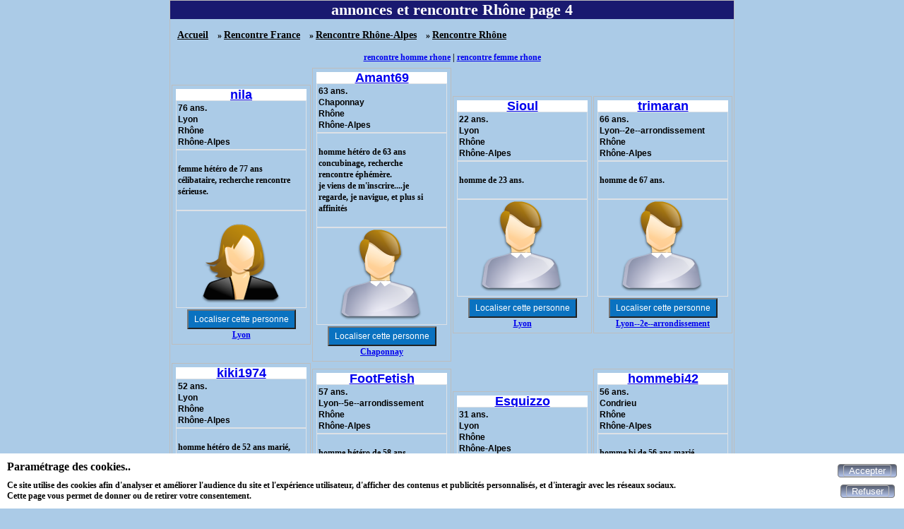

--- FILE ---
content_type: text/html; charset=UTF-8
request_url: https://maxichat.fr/rencontre-rhone-1D-4.html
body_size: 19992
content:
<!DOCTYPE html>
<html lang="fr">
<head>
<meta http-equiv="Content-Type" content="text/html; charset=utf-8" />
<meta name="robots" content="all" />
<meta name="Location" content="France" />
<meta name="language" content="FR" />
<meta name="revisit-after" content="10 days" />
<meta name="category" content="Rhône, rencontre, rencontres gratuites, rencontres, rencontre gratuite, rencontres gratuites, rencontres" />
<meta name="description" content="rencontres et annonces gratuites en Rhône avec maxichat.fr" />
<meta name="keywords" content="Rhône,rencontre,rencontres" />
<link rel="canonical" href="https://maxichat.fr/rencontre-rhone-1D-4.html" />
<link rel="stylesheet" type="text/css" href="/styles/vignette.css" />
<meta name="viewport" content="width=device-width, initial-scale=1.0"/>
<link rel="apple-touch-icon" href="https://maxichat.fr/img/apple-touch-icon.png"/>
<link href="https://maxichat.fr/img/facebook_img_02_300.jpg" rel="image_src"/>
<link rel="icon" type="image/png" href="https://maxichat.fr/img/favicon.png">
<title>rencontre Rhône page 4</title>
<link rel="stylesheet" type="text/css" href="/css/cookies_consent.css" />
<meta name="viewport" content="width=device-width, initial-scale=1.0"/>
</head>
<body>
<div id="cookies-consent">
	<div>
		<p class="title">Paramétrage des cookies..</p>
		<p>Ce site utilise des cookies afin d'analyser et améliorer l'audience du site et l'expérience utilisateur, d'afficher des contenus et publicités personnalisés, et d'interagir avec les réseaux sociaux.<br>Cette page vous permet de donner ou de retirer votre consentement.</p>
	</div>
	<div>
	<form method="post">
	<button id="submit_accepter_cookies" name="submit_accepter_cookies" type="submit" class="button-submit-site" title="Accepter"><span><span  id="span-submit_accepter_cookies">Accepter</span></span></button>	</form>
	<form method="post">
	<button id="submit_refuser_cookies" name="submit_refuser_cookies" type="submit" class="button-submit-site" title="Refuser"><span><span  id="span-submit_refuser_cookies">Refuser</span></span></button>	</form>
	</div>
</div>
<div class="pubdepartements">
<h1>annonces et rencontre Rhône page 4</h1><div class="div_fil_ariane"><ul class="ul_fil_ariane" itemscope itemtype="http://schema.org/BreadcrumbList">
<li class="li_fil_ariane" itemprop="itemListElement" itemscope itemtype="http://schema.org/ListItem">
<a class="href_fil_ariane" itemprop="item" href="https://maxichat.fr" title="Accueil"><span itemprop="name">Accueil</span>
</a>
<meta itemprop="position" content="1">
</li>
<li class="li_fil_ariane" itemprop="itemListElement" itemscope itemtype="http://schema.org/ListItem">
&nbsp;&raquo;&nbsp;<a class="href_fil_ariane" itemprop="item" href="https://maxichat.fr/rencontre-france-1P-1.html" title="Rencontre France"><span itemprop="name">Rencontre France</span>
</a>
<meta itemprop="position" content="2">
</li>
<li class="li_fil_ariane" itemprop="itemListElement" itemscope itemtype="http://schema.org/ListItem">
&nbsp;&raquo;&nbsp;<a class="href_fil_ariane" itemprop="item" href="https://maxichat.fr/rencontre-rhone-alpes-1R-1.html" title="Rencontre Rhône-Alpes"><span itemprop="name">Rencontre Rhône-Alpes</span>
</a>
<meta itemprop="position" content="3">
</li>
<li class="li_fil_ariane" itemprop="itemListElement" itemscope itemtype="http://schema.org/ListItem">
&nbsp;&raquo;&nbsp;<a class="href_fil_ariane" itemprop="item" href="https://maxichat.fr/rencontre-rhone-1D-1.html" title="Rencontre Rhône"><span itemprop="name">Rencontre Rhône</span>
</a>
<meta itemprop="position" content="4">
</li>
</ul>
</div><div class="divlienmotcle"><a href="https://maxichat.fr/rencontre-homme-rhone-1D-1.html" title="rencontre homme rhone">rencontre homme rhone</a> | <a href="https://maxichat.fr/rencontre-femme-rhone-1D-1.html" title="rencontre femme rhone">rencontre femme rhone</a></div>
<table class="tableliens">
<tr>
<td class="tdliens4"><div class="div-vignette">
<h2><a href="https://maxichat.fr/nila-153696.html" target="_blank" title="Profil de nila">nila</a></h2>
<fieldset class="fieldset-detail">
76 ans.<br />
Lyon<br />
Rhône<br />
Rhône-Alpes<br />
</fieldset>
<fieldset class="fieldset-description">
<br />
<div class="div-description">
femme hétéro de 77 ans célibataire, recherche rencontre sérieuse.<br></div>
<br />
</fieldset>
<fieldset class="fieldset-photo">
<a href="https://maxichat.fr/nila-153696.html">
<img src="photos/photo_def_femme.png" alt="Photo de nila" title="Photo de nila" class="photo" />
</a>
</fieldset>
<input type="button" class="button-localisation" onclick="location.href='https://maps.virtuel.eu/?pays_acces=France&amp;departement_acces=Rh%C3%B4ne&amp;ville_acces=Lyon&amp;adresse_acces=&amp;zoom=6'" value=" Localiser cette personne " />
<div class="div-link">
<div class="div-links"><a href="https://maxichat.fr/rencontre-lyon-69V-1.html" title="rencontre femme Lyon">Lyon</a></div>
</div>
</div>
</td>
<td class="tdliens4"><div class="div-vignette">
<h2><a href="https://maxichat.fr/amant69-207950.html" target="_blank" title="Profil de Amant69">Amant69</a></h2>
<fieldset class="fieldset-detail">
63 ans.<br />
Chaponnay<br />
Rhône<br />
Rhône-Alpes<br />
</fieldset>
<fieldset class="fieldset-description">
<br />
<div class="div-description">
homme hétéro de 63 ans concubinage, recherche rencontre éphémère.<br>je viens de m'inscrire&period;&period;&period;&period;je regarde&comma; je navigue&comma; et plus si affinit&eacute;s</div>
<br />
</fieldset>
<fieldset class="fieldset-photo">
<a href="https://maxichat.fr/amant69-207950.html">
<img src="photos/photo_def_homme.png" alt="Photo de Amant69" title="Photo de Amant69" class="photo" />
</a>
</fieldset>
<input type="button" class="button-localisation" onclick="location.href='https://maps.virtuel.eu/?pays_acces=France&amp;departement_acces=Rh%C3%B4ne&amp;ville_acces=Chaponnay&amp;adresse_acces=&amp;zoom=6'" value=" Localiser cette personne " />
<div class="div-link">
<div class="div-links"><a href="https://maxichat.fr/rencontre-chaponnay-69V-1.html" title="rencontre homme Chaponnay">Chaponnay</a></div>
</div>
</div>
</td>
<td class="tdliens4"><div class="div-vignette">
<h2><a href="https://maxichat.fr/sioul-211657.html" target="_blank" title="Profil de Sioul">Sioul</a></h2>
<fieldset class="fieldset-detail">
22 ans.<br />
Lyon<br />
Rhône<br />
Rhône-Alpes<br />
</fieldset>
<fieldset class="fieldset-description">
<br />
<div class="div-description">
homme de 23 ans.<br></div>
<br />
</fieldset>
<fieldset class="fieldset-photo">
<a href="https://maxichat.fr/sioul-211657.html">
<img src="photos/photo_def_homme.png" alt="Photo de Sioul" title="Photo de Sioul" class="photo" />
</a>
</fieldset>
<input type="button" class="button-localisation" onclick="location.href='https://maps.virtuel.eu/?pays_acces=France&amp;departement_acces=Rh%C3%B4ne&amp;ville_acces=Lyon&amp;adresse_acces=&amp;zoom=6'" value=" Localiser cette personne " />
<div class="div-link">
<div class="div-links"><a href="https://maxichat.fr/rencontre-lyon-69V-1.html" title="rencontre homme Lyon">Lyon</a></div>
</div>
</div>
</td>
<td class="tdliens4"><div class="div-vignette">
<h2><a href="https://maxichat.fr/trimaran-212300.html" target="_blank" title="Profil de trimaran">trimaran</a></h2>
<fieldset class="fieldset-detail">
66 ans.<br />
Lyon--2e--arrondissement<br />
Rhône<br />
Rhône-Alpes<br />
</fieldset>
<fieldset class="fieldset-description">
<br />
<div class="div-description">
homme de 67 ans.<br></div>
<br />
</fieldset>
<fieldset class="fieldset-photo">
<a href="https://maxichat.fr/trimaran-212300.html">
<img src="photos/photo_def_homme.png" alt="Photo de trimaran" title="Photo de trimaran" class="photo" />
</a>
</fieldset>
<input type="button" class="button-localisation" onclick="location.href='https://maps.virtuel.eu/?pays_acces=France&amp;departement_acces=Rh%C3%B4ne&amp;ville_acces=Lyon--2e--arrondissement&amp;adresse_acces=&amp;zoom=6'" value=" Localiser cette personne " />
<div class="div-link">
<div class="div-links"><a href="https://maxichat.fr/rencontre-lyon--2e--arrondissement-69V-1.html" title="rencontre homme Lyon--2e--arrondissement">Lyon--2e--arrondissement</a></div>
</div>
</div>
</td>
</tr>
<tr>
<td class="tdliens4"><div class="div-vignette">
<h2><a href="https://maxichat.fr/kiki1974-209649.html" target="_blank" title="Profil de kiki1974">kiki1974</a></h2>
<fieldset class="fieldset-detail">
52 ans.<br />
Lyon<br />
Rhône<br />
Rhône-Alpes<br />
</fieldset>
<fieldset class="fieldset-description">
<br />
<div class="div-description">
homme hétéro de 52 ans marié, recherche rencontre éphémère.<br>bonjour<br />&NewLine;recherche une femme mariee ou pas pour faire plus ample connaissance voire plus si affinite</div>
<br />
</fieldset>
<fieldset class="fieldset-photo">
<a href="https://maxichat.fr/kiki1974-209649.html">
<img src="photos/photo_def_homme.png" alt="Photo de kiki1974" title="Photo de kiki1974" class="photo" />
</a>
</fieldset>
<input type="button" class="button-localisation" onclick="location.href='https://maps.virtuel.eu/?pays_acces=France&amp;departement_acces=Rh%C3%B4ne&amp;ville_acces=Lyon&amp;adresse_acces=&amp;zoom=6'" value=" Localiser cette personne " />
<div class="div-link">
<div class="div-links"><a href="https://maxichat.fr/rencontre-lyon-69V-1.html" title="rencontre homme Lyon">Lyon</a></div>
</div>
</div>
</td>
<td class="tdliens4"><div class="div-vignette">
<h2><a href="https://maxichat.fr/footfetish-207658.html" target="_blank" title="Profil de FootFetish">FootFetish</a></h2>
<fieldset class="fieldset-detail">
57 ans.<br />
Lyon--5e--arrondissement<br />
Rhône<br />
Rhône-Alpes<br />
</fieldset>
<fieldset class="fieldset-description">
<br />
<div class="div-description">
homme hétéro de 58 ans célibataire, recherche rencontre éphémère.<br>F&eacute;tichiste des pieds f&eacute;minins&comma; comme mon pseudo l'indique&period;&period;&period;</div>
<br />
</fieldset>
<fieldset class="fieldset-photo">
<a href="https://maxichat.fr/footfetish-207658.html">
<img src="photos/photo_def_homme.png" alt="Photo de FootFetish" title="Photo de FootFetish" class="photo" />
</a>
</fieldset>
<input type="button" class="button-localisation" onclick="location.href='https://maps.virtuel.eu/?pays_acces=France&amp;departement_acces=Rh%C3%B4ne&amp;ville_acces=Lyon--5e--arrondissement&amp;adresse_acces=&amp;zoom=6'" value=" Localiser cette personne " />
<div class="div-link">
<div class="div-links"><a href="https://maxichat.fr/rencontre-lyon--5e--arrondissement-69V-1.html" title="rencontre homme Lyon--5e--arrondissement">Lyon--5e--arrondissement</a></div>
</div>
</div>
</td>
<td class="tdliens4"><div class="div-vignette">
<h2><a href="https://maxichat.fr/esquizzo-209209.html" target="_blank" title="Profil de Esquizzo">Esquizzo</a></h2>
<fieldset class="fieldset-detail">
31 ans.<br />
Lyon<br />
Rhône<br />
Rhône-Alpes<br />
</fieldset>
<fieldset class="fieldset-description">
<br />
<div class="div-description">
homme de 32 ans.<br></div>
<br />
</fieldset>
<fieldset class="fieldset-photo">
<a href="https://maxichat.fr/esquizzo-209209.html">
<img src="photos/photo_def_homme.png" alt="Photo de Esquizzo" title="Photo de Esquizzo" class="photo" />
</a>
</fieldset>
<input type="button" class="button-localisation" onclick="location.href='https://maps.virtuel.eu/?pays_acces=France&amp;departement_acces=Rh%C3%B4ne&amp;ville_acces=Lyon&amp;adresse_acces=&amp;zoom=6'" value=" Localiser cette personne " />
<div class="div-link">
<div class="div-links"><a href="https://maxichat.fr/rencontre-lyon-69V-1.html" title="rencontre homme Lyon">Lyon</a></div>
</div>
</div>
</td>
<td class="tdliens4"><div class="div-vignette">
<h2><a href="https://maxichat.fr/hommebi42-210704.html" target="_blank" title="Profil de hommebi42">hommebi42</a></h2>
<fieldset class="fieldset-detail">
56 ans.<br />
Condrieu<br />
Rhône<br />
Rhône-Alpes<br />
</fieldset>
<fieldset class="fieldset-description">
<br />
<div class="div-description">
homme bi de 56 ans marié, recherche rencontre éphémère.<br>Homme la cinquantaine&comma; bien portant&period;&period;&period; On sait pourquoi nous sommes l&agrave; &colon;&rpar;</div>
<br />
</fieldset>
<fieldset class="fieldset-photo">
<a href="https://maxichat.fr/hommebi42-210704.html">
<img src="photos/photo_def_homme.png" alt="Photo de hommebi42" title="Photo de hommebi42" class="photo" />
</a>
</fieldset>
<input type="button" class="button-localisation" onclick="location.href='https://maps.virtuel.eu/?pays_acces=France&amp;departement_acces=Rh%C3%B4ne&amp;ville_acces=Condrieu&amp;adresse_acces=&amp;zoom=6'" value=" Localiser cette personne " />
<div class="div-link">
<div class="div-links"><a href="https://maxichat.fr/rencontre-condrieu-69V-1.html" title="rencontre homme Condrieu">Condrieu</a></div>
</div>
</div>
</td>
</tr>
<tr>
<td class="tdliens4"><div class="div-vignette">
<h2><a href="https://maxichat.fr/maxime-209541.html" target="_blank" title="Profil de Maxime">Maxime</a></h2>
<fieldset class="fieldset-detail">
37 ans.<br />
Lyon<br />
Rhône<br />
Rhône-Alpes<br />
</fieldset>
<fieldset class="fieldset-description">
<br />
<div class="div-description">
homme de 38 ans.<br></div>
<br />
</fieldset>
<fieldset class="fieldset-photo">
<a href="https://maxichat.fr/maxime-209541.html">
<img src="photos/photo_def_homme.png" alt="Photo de Maxime" title="Photo de Maxime" class="photo" />
</a>
</fieldset>
<input type="button" class="button-localisation" onclick="location.href='https://maps.virtuel.eu/?pays_acces=France&amp;departement_acces=Rh%C3%B4ne&amp;ville_acces=Lyon&amp;adresse_acces=&amp;zoom=6'" value=" Localiser cette personne " />
<div class="div-link">
<div class="div-links"><a href="https://maxichat.fr/rencontre-lyon-69V-1.html" title="rencontre homme Lyon">Lyon</a></div>
</div>
</div>
</td>
<td class="tdliens4"><div class="div-vignette">
<h2><a href="https://maxichat.fr/chaminou-212006.html" target="_blank" title="Profil de Chaminou">Chaminou</a></h2>
<fieldset class="fieldset-detail">
34 ans.<br />
Alix<br />
Rhône<br />
Rhône-Alpes<br />
</fieldset>
<fieldset class="fieldset-description">
<br />
<div class="div-description">
femme de 35 ans.<br></div>
<br />
</fieldset>
<fieldset class="fieldset-photo">
<a href="https://maxichat.fr/chaminou-212006.html">
<img src="photos/photo_def_femme.png" alt="Photo de Chaminou" title="Photo de Chaminou" class="photo" />
</a>
</fieldset>
<input type="button" class="button-localisation" onclick="location.href='https://maps.virtuel.eu/?pays_acces=France&amp;departement_acces=Rh%C3%B4ne&amp;ville_acces=Alix&amp;adresse_acces=&amp;zoom=6'" value=" Localiser cette personne " />
<div class="div-link">
<div class="div-links"><a href="https://maxichat.fr/rencontre-alix-69V-1.html" title="rencontre femme Alix">Alix</a></div>
</div>
</div>
</td>
<td class="tdliens4"><div class="div-vignette">
<h2><a href="https://maxichat.fr/greg69-210886.html" target="_blank" title="Profil de greg69">greg69</a></h2>
<fieldset class="fieldset-detail">
29 ans.<br />
Lyon<br />
Rhône<br />
Rhône-Alpes<br />
</fieldset>
<fieldset class="fieldset-description">
<br />
<div class="div-description">
homme de 29 ans.<br></div>
<br />
</fieldset>
<fieldset class="fieldset-photo">
<a href="https://maxichat.fr/greg69-210886.html">
<img src="photos/photo_def_homme.png" alt="Photo de greg69" title="Photo de greg69" class="photo" />
</a>
</fieldset>
<input type="button" class="button-localisation" onclick="location.href='https://maps.virtuel.eu/?pays_acces=France&amp;departement_acces=Rh%C3%B4ne&amp;ville_acces=Lyon&amp;adresse_acces=&amp;zoom=6'" value=" Localiser cette personne " />
<div class="div-link">
<div class="div-links"><a href="https://maxichat.fr/rencontre-lyon-69V-1.html" title="rencontre homme Lyon">Lyon</a></div>
</div>
</div>
</td>
<td class="tdliens4"><div class="div-vignette">
<h2><a href="https://maxichat.fr/roro69-209598.html" target="_blank" title="Profil de Roro69">Roro69</a></h2>
<fieldset class="fieldset-detail">
26 ans.<br />
Lyon--8e--arrondissement<br />
Rhône<br />
Rhône-Alpes<br />
</fieldset>
<fieldset class="fieldset-description">
<br />
<div class="div-description">
homme de 27 ans.<br></div>
<br />
</fieldset>
<fieldset class="fieldset-photo">
<a href="https://maxichat.fr/roro69-209598.html">
<img src="photos/photo_def_homme.png" alt="Photo de Roro69" title="Photo de Roro69" class="photo" />
</a>
</fieldset>
<input type="button" class="button-localisation" onclick="location.href='https://maps.virtuel.eu/?pays_acces=France&amp;departement_acces=Rh%C3%B4ne&amp;ville_acces=Lyon--8e--arrondissement&amp;adresse_acces=&amp;zoom=6'" value=" Localiser cette personne " />
<div class="div-link">
<div class="div-links"><a href="https://maxichat.fr/rencontre-lyon--8e--arrondissement-69V-1.html" title="rencontre homme Lyon--8e--arrondissement">Lyon--8e--arrondissement</a></div>
</div>
</div>
</td>
</tr>
<tr>
<td class="tdliens4"><div class="div-vignette">
<h2><a href="https://maxichat.fr/flavio-211080.html" target="_blank" title="Profil de Flavio">Flavio</a></h2>
<fieldset class="fieldset-detail">
21 ans.<br />
Belleville<br />
Rhône<br />
Rhône-Alpes<br />
</fieldset>
<fieldset class="fieldset-description">
<br />
<div class="div-description">
homme de 22 ans.<br></div>
<br />
</fieldset>
<fieldset class="fieldset-photo">
<a href="https://maxichat.fr/flavio-211080.html">
<img src="photos/photo_def_homme.png" alt="Photo de Flavio" title="Photo de Flavio" class="photo" />
</a>
</fieldset>
<input type="button" class="button-localisation" onclick="location.href='https://maps.virtuel.eu/?pays_acces=France&amp;departement_acces=Rh%C3%B4ne&amp;ville_acces=Belleville&amp;adresse_acces=&amp;zoom=6'" value=" Localiser cette personne " />
<div class="div-link">
<div class="div-links"><a href="https://maxichat.fr/rencontre-belleville-69V-1.html" title="rencontre homme Belleville">Belleville</a></div>
</div>
</div>
</td>
</tr>
</table>
<div class="div-pagination"><div class="div-pagination-gauche"><button onclick="location.href='rencontre-rhone-1D-3.html'" type="button" class="button-site" title="Page précédente"><span><span >Précédente</span></span></button></div><div class="div-pagination-centre"><a class="a-page-other" href="rencontre-rhone-1D-1.html"><span><<</span></a><a class="a-page-other" href="rencontre-rhone-1D-1.html"><span>1</span></a><a class="a-page-other" href="rencontre-rhone-1D-2.html"><span>2</span></a><a class="a-page-other" href="rencontre-rhone-1D-3.html"><span>3</span></a><a class="a-page-select" href="rencontre-rhone-1D-4.html"><span>4</span></a><a class="a-page-other" href="rencontre-rhone-1D-4.html"><span>>></span></a></div><div class="div-pagination-droite"><button onclick="location.href='rencontre-rhone-1D-4.html'" type="button" class="button-site" title="Page suivante"><span><span >Suivante</span></span></button></div></div><div class="divlienmotcle"><a href="https://maxichat.fr/rencontre-marie-rhone-1D-1.html" title="rencontre marié rhone">rencontre marié rhone</a></div>
<div class="divlienmotcle"><a href="https://maxichat.fr/rencontre-celibataire-rhone-1D-1.html" title="rencontre célibataire rhone">rencontre célibataire rhone</a></div>
<div class="divlienmotcle"><a href="https://maxichat.fr/rencontre-divorce-rhone-1D-1.html" title="rencontre divorcé rhone">rencontre divorcé rhone</a></div>
<div class="divlienmotcle"><a href="https://maxichat.fr/rencontre-veuf-rhone-1D-1.html" title="rencontre veuf rhone">rencontre veuf rhone</a></div>
<div class="divlienmotcle"><a href="https://maxichat.fr/rencontre-separe-rhone-1D-1.html" title="rencontre séparé rhone">rencontre séparé rhone</a></div>
</div>
<div class="pieddepage">
	<a href="https://maxichat.fr/nouscontacter.php" target="_blank" title="Je contacte maxichat.fr"><button class="button_link_pieddepage">Contacter Maxichat</button></a>
	</div>
</body>
</html>


--- FILE ---
content_type: text/css
request_url: https://maxichat.fr/css/cookies_consent.css
body_size: 1814
content:
#cookies-consent { display:flex; flex-direction:row; justify-content:space-between; position:fixed; left:0; right:0; bottom:0; padding:10px 10px 10px 10px; background-color:#fff; }
#cookies-consent div { display:flex; flex-direction:column; justify-content: space-around; }
#cookies-consent p { text-align:left; }
#cookies-consent .title { margin:0px 0px 10px 0px; font-size:16px; font-weight:bold; }
#cookies-consent .button-submit-site { border:0; background:transparent; cursor:pointer; }
#cookies-consent	.button-submit-site::-moz-focus-inner { border:0; }
#cookies-consent		.button-submit-site span { display: block; }
		/* Button borders */
		.button-submit-site span { border:1px solid rgb(128,128,128); border-radius:4px; }
		.button-submit-site span span { border:1px solid rgb(192,192,192); border-radius:3px; }
		/* Button backgrounds */
		.button-submit-site span { 
			background:#535a6c;
			background-image :    -moz-linear-gradient(#535a6c,#B6C6ED);
			background-image :     -ms-linear-gradient(#535a6c,#B6C6ED);
			background-image :      -o-linear-gradient(#535a6c,#B6C6ED);
			background-image : -webkit-linear-gradient(#535a6c,#B6C6ED);
			background-image :         linear-gradient(#535a6c,#B6C6ED);
			}
		.button-submit-site span:hover { 
			background:#535a6c;
			background-image :    -moz-linear-gradient(#535a6c,#AAB9DE);
			background-image :     -ms-linear-gradient(#535a6c,#AAB9DE);
			background-image :      -o-linear-gradient(#535a6c,#AAB9DE);
			background-image : -webkit-linear-gradient(#535a6c,#AAB9DE);
			background-image :         linear-gradient(#535a6c,#AAB9DE);
			}
		/* Button text */
		.button-submit-site span { padding:0 7px; line-height:1.1em; font:400 1em Arial; color:white; }
		.button-submit-site span:hover { font-weight:bold; }
